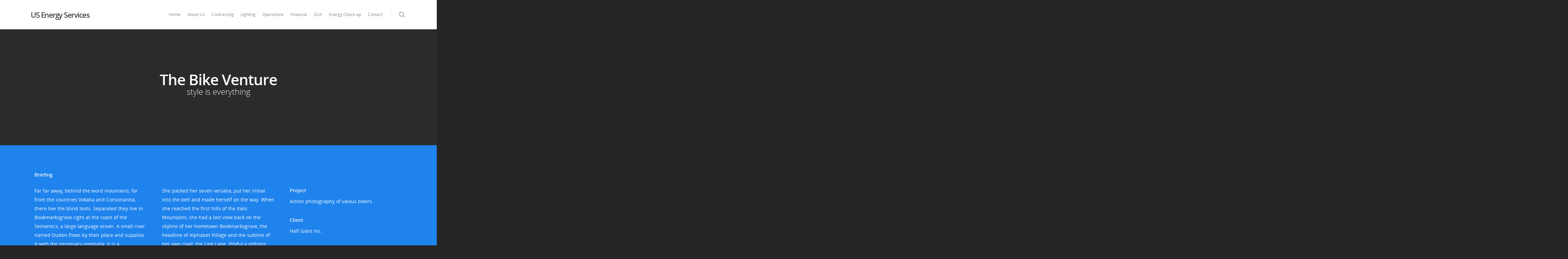

--- FILE ---
content_type: image/svg+xml
request_url: https://usenergyservices.net/wp-content/themes/salient/css/fonts/svg/ecommerce_diamond.svg
body_size: 398
content:
<?xml version="1.0" encoding="utf-8"?>
<!-- Generator: Adobe Illustrator 16.0.0, SVG Export Plug-In . SVG Version: 6.00 Build 0)  -->
<!DOCTYPE svg PUBLIC "-//W3C//DTD SVG 1.0//EN" "http://www.w3.org/TR/2001/REC-SVG-20010904/DTD/svg10.dtd">
<svg version="1.0" id="Layer_1" xmlns="http://www.w3.org/2000/svg" xmlns:xlink="http://www.w3.org/1999/xlink" x="0px" y="0px"
	 width="64px" height="64px" viewBox="0 0 64 64" enable-background="new 0 0 64 64" xml:space="preserve">
<g>
	<polyline fill="none" stroke="#000000" stroke-width="2" stroke-miterlimit="10" points="29,6 46,6 63,27 32,58 1,27 18,6 32,6 
		32,58 	"/>
	<polyline fill="none" stroke="#000000" stroke-width="2" stroke-miterlimit="10" points="32,57 18,27 24,6 	"/>
	<polyline fill="none" stroke="#000000" stroke-width="2" stroke-miterlimit="10" points="32,57 46,27 40,6 	"/>
	<line fill="none" stroke="#000000" stroke-width="2" stroke-miterlimit="10" x1="1" y1="27" x2="63" y2="27"/>
</g>
</svg>


--- FILE ---
content_type: image/svg+xml
request_url: https://usenergyservices.net/wp-content/themes/salient/css/fonts/svg/basic_anchor.svg
body_size: 485
content:
<?xml version="1.0" encoding="utf-8"?>
<!-- Generator: Adobe Illustrator 16.0.0, SVG Export Plug-In . SVG Version: 6.00 Build 0)  -->
<!DOCTYPE svg PUBLIC "-//W3C//DTD SVG 1.1//EN" "http://www.w3.org/Graphics/SVG/1.1/DTD/svg11.dtd">
<svg version="1.1" id="Layer_1" xmlns="http://www.w3.org/2000/svg" xmlns:xlink="http://www.w3.org/1999/xlink" x="0px" y="0px"
	 width="64px" height="64px" viewBox="0 0 64 64" enable-background="new 0 0 64 64" xml:space="preserve">
<line fill="none" stroke="#000000" stroke-width="2" stroke-miterlimit="10" x1="32" y1="13" x2="32" y2="63"/>
<polyline fill="none" stroke="#000000" stroke-width="2" stroke-linejoin="bevel" stroke-miterlimit="10" points="19,50 9,47 6,57 
	"/>
<polyline fill="none" stroke="#000000" stroke-width="2" stroke-linejoin="bevel" stroke-miterlimit="10" points="45,50 55,47 
	59,57 "/>
<path fill="none" stroke="#000000" stroke-width="2" stroke-linejoin="bevel" stroke-miterlimit="10" d="M54.752,47
	C51.555,56.301,42.576,63,32,63c-10.575,0-19.553-6.698-22.751-15.998"/>
<line fill="none" stroke="#000000" stroke-width="2" stroke-linejoin="bevel" stroke-miterlimit="10" x1="23" y1="17" x2="41" y2="17"/>
<circle fill="none" stroke="#000000" stroke-width="2" stroke-miterlimit="10" cx="32" cy="7" r="6"/>
</svg>


--- FILE ---
content_type: image/svg+xml
request_url: https://usenergyservices.net/wp-content/themes/salient/css/fonts/svg/software_layers2.svg
body_size: 381
content:
<?xml version="1.0" encoding="utf-8"?>
<!-- Generator: Adobe Illustrator 16.0.0, SVG Export Plug-In . SVG Version: 6.00 Build 0)  -->
<!DOCTYPE svg PUBLIC "-//W3C//DTD SVG 1.0//EN" "http://www.w3.org/TR/2001/REC-SVG-20010904/DTD/svg10.dtd">
<svg version="1.0" id="Layer_1" xmlns="http://www.w3.org/2000/svg" xmlns:xlink="http://www.w3.org/1999/xlink" x="0px" y="0px"
	 width="64px" height="64px" viewBox="0 0 64 64" enable-background="new 0 0 64 64" xml:space="preserve">
<polyline fill="none" stroke="#000000" stroke-width="2" stroke-miterlimit="10" points="18,26.066 2,33 32,45 62,33 46,26.067 "/>
<polyline fill="none" stroke="#000000" stroke-width="2" stroke-miterlimit="10" points="18,39.066 2,46 32,58 62,46 46,39.067 "/>
<polygon fill="none" stroke="#000000" stroke-width="2" stroke-miterlimit="10" points="32,32 62,20 32,7 2,20 "/>
</svg>
